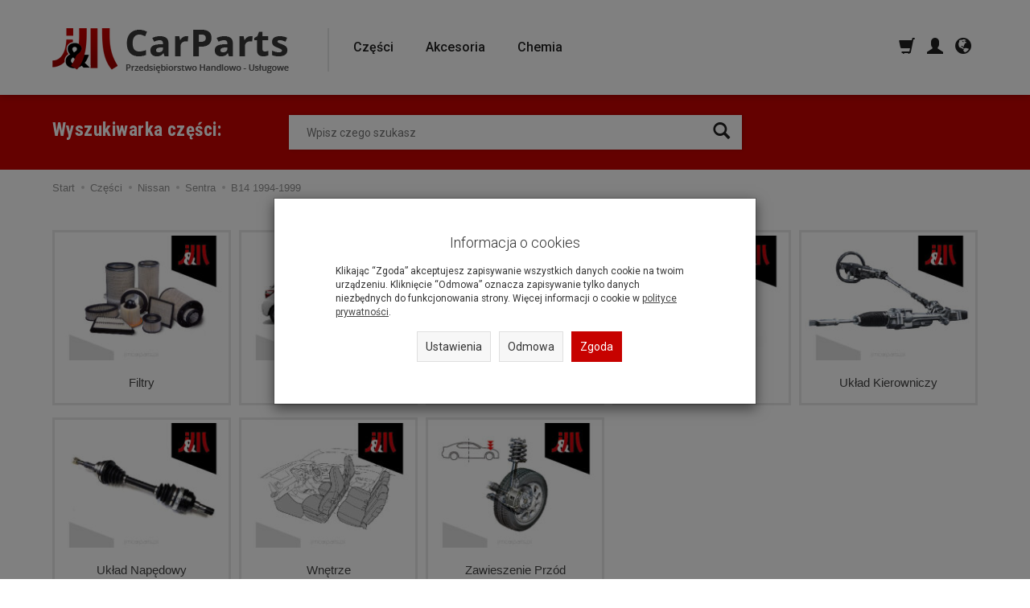

--- FILE ---
content_type: text/html; charset=utf-8
request_url: https://jmcarparts.pl/category/nissan-sentra-b14-1994-1999
body_size: 14127
content:
<!DOCTYPE html>
<html lang="pl">
   <head>
        <meta name="viewport" content="width=device-width, initial-scale=1.0, maximum-scale=1.0" /> 
        
        
        

        
        
         
         
        
        
        
        
        
        
        

        
        
        
        
        
        

        <meta http-equiv="Content-Type" content="text/html; charset=utf-8" />
<meta name="keywords" content="B14 1994-1999, Części, Nissan, Sentra" />
<title>B14 1994-1999</title>
<link rel="canonical" href="https://jmcarparts.pl/category/nissan-sentra-b14-1994-1999" />
        <link rel="preload" href="/bootstrap/fonts/glyphicons-halflings-regular.woff" as="font" crossorigin="anonymous">
        <link href="/bootstrap/css/bootstrap.min.css?v320" rel="preload" as="style">
        <link href="/bootstrap/css/bootstrap.min.css?v320" rel="stylesheet" type="text/css">
        <link href="/cache/css/7b857e6c8e770b8b630d712394156404.css?lm=1747643027" rel="preload" as="style" />
<link href="/cache/css/7b857e6c8e770b8b630d712394156404.css?lm=1747643027" rel="stylesheet" type="text/css" />
        
        <link rel="shortcut icon" type="image/x-icon" href="/favicon.ico" />
        <link href="https://fonts.googleapis.com/css?family=Roboto+Condensed:700&subset=latin-ext" rel="stylesheet">
<link href="https://fonts.googleapis.com/css?family=Roboto:300,400,400i,500,700,700i&subset=latin-ext" rel="stylesheet">
                
        
        <!--[if IE 9]>
        <style type="text/css">
            select.form-control
            {
                padding-right: 0;
                background-image: none;
            }
        </style> 
        <![endif]-->
        
          
        <meta property="og:type" content="website" /><meta property="og:title" content="B14 1994-1999" /><meta property="og:description" content="" /><meta property="og:url" content="https://jmcarparts.pl/category/nissan-sentra-b14-1994-1999" /><meta property="og:image" content="https://jmcarparts.pl/media/categories/thumbnail/big_2686.JPG?lm=1741117808" /><meta property="og:updated_time" content="1762034774" />   </head>
   <body>
        


<!-- Modal -->
<div class="modal fade" id="ajax-login-form-modal" tabindex="-1" role="dialog" aria-hidden="true">
    <div class="modal-dialog">

        <div class="modal-content">
                
            <div id="ajax-login-form"></div>            
            
        </div>

    </div>
</div>
 
        <header>
    <nav id="header-navbar" class="navbar navbar-fixed-top" role="navigation">
    <div class="container">  
        <div id="logo" class="hidden-xs">
            <div>
                <a href="/">
                    <img src="/images/frontend/theme/carparts/logo.png" alt="" />
                </a>
            </div> 
        </div>
        <div id="logo_small" class="visible-xs">
            <div>
                <a href="/">
                    <img src="/images/frontend/theme/carparts/logo_small.png" alt="" />
                </a>
            </div> 
        </div>                 
        <div id="navbar-buttons" class="btn-group pull-right">  
            

            <button id="nav-button-shopping-cart" class="btn btn-navbar collapsed empty" data-toggle="collapse" data-target="#nav-shopping-cart"  data-parent="#header-navbar">
                <span class="glyphicon glyphicon-shopping-cart"></span>
                <small class="quantity"></small>
            </button>

             
            <a href="https://jmcarparts.pl/user/loginUser" id="nav-button-user" class="hidden-xs btn btn-navbar collapsed">
                <span id="login-status-info" class="glyphicon glyphicon-user"></span>
                <small class="login-status">&nbsp;</small>
            </a> 
            <button id="nav-button-user" class="visible-xs btn btn-navbar collapsed" data-toggle="collapse" data-target="#nav-user" data-parent="#header-navbar">
                <span id="login-status-info" class="glyphicon glyphicon-user"></span>
                <small class="login-status">&nbsp;</small>
            </button>     
                                             
            <button id="nav-button-settings" class="btn btn-navbar hidden-xs collapsed" data-toggle="collapse" data-target="#nav-settings" data-parent="#header-navbar">
                <span class="glyphicon glyphicon-globe"></span>
            </button>                                                                  
        </div>           
        <div class="navbar-header">
            <button id="nav-button-menu" type="button" class="navbar-toggle collapsed" data-toggle="collapse" data-target="#nav-menu" data-parent="#header-navbar">
                <span class="icon-bar"></span>
                <span class="icon-bar"></span>
                <span class="icon-bar"></span>
            </button>                            
        </div>               
        <!-- Menu -->
            <div id="nav-menu" class="navbar-collapse collapse">
                <ul class="nav navbar-nav horizontal-categories" style="visibility: hidden; height: 0">                       
    <li class="visible-xs">
        
<form action="/product/search" class="form-inline search" method="get">
    <div class="input-group">
        <label class="sr-only" for="search-e59q">Wyszukaj</label>
        <input id="search-e59q" type="search" autocomplete="off" class="form-control" name="query" value="" placeholder='Wpisz czego szukasz' />
        <span class="input-group-btn">
            <button class="btn btn-primary" type="submit" arla-label="Wyszukaj">
                <span class="glyphicon glyphicon-search"></span>
            </button>
        </span>                                
    </div>
</form>






    </li>    
                                                    <li class="dropdown">
                    <a href="/category/kategorie" class="dropdown-toggle category-link" data-hover="dropdown" data-toggle="dropdown">Części</a>
                    <ul class="dropdown-menu">
                                                    <li><a href="/category/nissan">Nissan</a></li>
                                                    <li><a href="/category/infiniti">Infiniti</a></li>
                                                    <li><a href="/category/toyota">Toyota</a></li>
                                                    <li><a href="/category/lexus">Lexus</a></li>
                                                    <li><a href="/category/mazda">Mazda</a></li>
                                                    <li><a href="/category/honda">Honda</a></li>
                                                    <li><a href="/category/mitsubishi">Mitsubishi</a></li>
                                                    <li><a href="/category/isuzu">Isuzu</a></li>
                                                    <li><a href="/category/subaru">Subaru</a></li>
                                                    <li><a href="/category/suzuki">Suzuki</a></li>
                                                    <li><a href="/category/kia">Kia</a></li>
                                                    <li><a href="/category/chevrolet">Chevrolet</a></li>
                                                    <li><a href="/category/hyundai">Hyundai</a></li>
                                                    <li><a href="/category/chrysler">Chrysler</a></li>
                                                    <li><a href="/category/citroen">Citroen</a></li>
                                                    <li><a href="/category/dodge">Dodge</a></li>
                                                    <li><a href="/category/ford">Ford</a></li>
                                                    <li><a href="/category/jeep">JEEP</a></li>
                                                    <li><a href="/category/peugeot">Peugeot</a></li>
                                                    <li><a href="/category/volvo">Volvo</a></li>
                                            </ul> 
                </li>
                     
                                                    <li class="dropdown">
                    <a href="/category/akcesoria" class="dropdown-toggle category-link" data-hover="dropdown" data-toggle="dropdown">Akcesoria</a>
                    <ul class="dropdown-menu">
                                                    <li><a href="/category/wycieraczki">Wycieraczki</a></li>
                                                    <li><a href="/category/zarowki">Żarówki</a></li>
                                            </ul> 
                </li>
                     
                                                    <li>
                    <a href="/category/chemia" class="category-link">Chemia</a>
                </li>
                     
      
    
</ul>



            </div>            
        <div class="navbar-dropdown">                
            <!-- Koszyk -->
            <div id="nav-shopping-cart" class="navbar-collapse collapse">
                    <div class="shopping-cart clearfix">
            <div class="text-right">Twój koszyk jest pusty</div>
    </div>





            </div>        

            <div id="nav-user" class="navbar-collapse collapse">
                <ul class="nav navbar-nav">
                    <!-- Moje konto, Język, Waluta -->                    
                        <div class="user-content">
        <a class="btn btn-primary" data-action="ajax-login-button">Zaloguj</a>
        <div class="user-options-text text-muted hidden-xs">Nie masz jeszcze konta?</div>
        <a class="btn btn-light" href="https://jmcarparts.pl/user/createAccount" rel="nofollow">Załóż konto</a>    
    </div>

<div class="user-settings hidden-sm hidden-md hidden-lg">
    <div class="nav-setting-content">
    <p class="title-settings">
        Język  
    </p>
    <div class="dropdown dropdown-language">
        <button class="btn btn-light dropdown-toggle" type="button" id="dropdownLanguageButton" data-toggle="dropdown" aria-haspopup="true" aria-expanded="false">
            <span>
                                    <img class="img-responsive" src="/uploads/stLanguagePlugin/1566c080cf8049d5cb86b18b7a610b16.png" alt="Wersja językowa Polska" />
                                Polska
            </span>
            <span class="caret"></span>
        </button>
        <div class="dropdown-menu-slide" aria-labelledby="dropdownLanguageButton">
            <ul class="dropdown-menu-slide-inner">
                                        
                                            <li>
                            <a class="dropdown-item" href="/category/en/nissan-sentra-b14-1994-1999" rel="nofollow">
                                                                    <img class="img-responsive" src="/uploads/stLanguagePlugin/1dcf507142e7f2c1453d9ef1ccd8649a.png" alt="Wersja językowa Angielska" />
                                                                Angielska
                            </a>
                        </li>
                                        
                                            <li>
                            <a class="dropdown-item" href="/category/de/nissan-sentra-b14-1994-1999" rel="nofollow">
                                                                    <img class="img-responsive" src="/uploads/stLanguagePlugin/de_active.png" alt="Wersja językowa Niemiecka" />
                                                                Niemiecka
                            </a>
                        </li>
                                        
</ul>
        </div>
    </div>
</div>
    <div class="nav-setting-content">
    <p class="title-settings">
        Waluta
    </p>
    <div class="dropdown dropdown-currency">
        <button class="btn btn-light dropdown-toggle" type="button" id="dropdownCurrencyButton" data-toggle="dropdown" aria-haspopup="true" aria-expanded="false">
            <span>PLN</span>
            <span class="caret"></span>
        </button>
        <div class="dropdown-menu-slide" aria-labelledby="dropdownCurrencyButton">
            <ul class="dropdown-menu-slide-inner">
                                                        
                                                            <li>
                            <a class="dropdown-item" href="/currency/change/currency/2" rel="nofollow">USD</a>
                        </li>
                                        
                                                            <li>
                            <a class="dropdown-item" href="/currency/change/currency/3" rel="nofollow">EUR</a>
                        </li>
                                        
                                                            <li>
                            <a class="dropdown-item" href="/currency/change/currency/4" rel="nofollow">CZK</a>
                        </li>
                                        
                                                            <li>
                            <a class="dropdown-item" href="/currency/change/currency/5" rel="nofollow">RUB</a>
                        </li>
                                        
                                                            <li>
                            <a class="dropdown-item" href="/currency/change/currency/6" rel="nofollow">GBP</a>
                        </li>
                                        
                                                            <li>
                            <a class="dropdown-item" href="/currency/change/currency/7" rel="nofollow">CNY</a>
                        </li>
                                        
                                                            <li>
                            <a class="dropdown-item" href="/currency/change/currency/8" rel="nofollow">NOK</a>
                        </li>
                                        
                                                            <li>
                            <a class="dropdown-item" href="/currency/change/currency/9" rel="nofollow">SEK</a>
                        </li>
                                        
                            </ul>
        </div>
    </div>
</div>
</div>

                                                           
                </ul>
            </div>

            <div id="nav-settings" class="hidden-xs navbar-collapse collapse"><ul class="nav navbar-nav"><li class="dropdown"><div class="nav-setting-content">
    <p class="title-settings">
        Język  
    </p>
    <div class="dropdown dropdown-language">
        <button class="btn btn-light dropdown-toggle" type="button" id="dropdownLanguageButton" data-toggle="dropdown" aria-haspopup="true" aria-expanded="false">
            <span>
                                    <img class="img-responsive" src="/uploads/stLanguagePlugin/1566c080cf8049d5cb86b18b7a610b16.png" alt="Wersja językowa Polska" />
                                Polska
            </span>
            <span class="caret"></span>
        </button>
        <div class="dropdown-menu-slide" aria-labelledby="dropdownLanguageButton">
            <ul class="dropdown-menu-slide-inner">
                                        
                                            <li>
                            <a class="dropdown-item" href="/category/en/nissan-sentra-b14-1994-1999" rel="nofollow">
                                                                    <img class="img-responsive" src="/uploads/stLanguagePlugin/1dcf507142e7f2c1453d9ef1ccd8649a.png" alt="Wersja językowa Angielska" />
                                                                Angielska
                            </a>
                        </li>
                                        
                                            <li>
                            <a class="dropdown-item" href="/category/de/nissan-sentra-b14-1994-1999" rel="nofollow">
                                                                    <img class="img-responsive" src="/uploads/stLanguagePlugin/de_active.png" alt="Wersja językowa Niemiecka" />
                                                                Niemiecka
                            </a>
                        </li>
                                        
</ul>
        </div>
    </div>
</div></li><li class="dropdown"><div class="nav-setting-content">
    <p class="title-settings">
        Waluta
    </p>
    <div class="dropdown dropdown-currency">
        <button class="btn btn-light dropdown-toggle" type="button" id="dropdownCurrencyButton" data-toggle="dropdown" aria-haspopup="true" aria-expanded="false">
            <span>PLN</span>
            <span class="caret"></span>
        </button>
        <div class="dropdown-menu-slide" aria-labelledby="dropdownCurrencyButton">
            <ul class="dropdown-menu-slide-inner">
                                                        
                                                            <li>
                            <a class="dropdown-item" href="/currency/change/currency/2" rel="nofollow">USD</a>
                        </li>
                                        
                                                            <li>
                            <a class="dropdown-item" href="/currency/change/currency/3" rel="nofollow">EUR</a>
                        </li>
                                        
                                                            <li>
                            <a class="dropdown-item" href="/currency/change/currency/4" rel="nofollow">CZK</a>
                        </li>
                                        
                                                            <li>
                            <a class="dropdown-item" href="/currency/change/currency/5" rel="nofollow">RUB</a>
                        </li>
                                        
                                                            <li>
                            <a class="dropdown-item" href="/currency/change/currency/6" rel="nofollow">GBP</a>
                        </li>
                                        
                                                            <li>
                            <a class="dropdown-item" href="/currency/change/currency/7" rel="nofollow">CNY</a>
                        </li>
                                        
                                                            <li>
                            <a class="dropdown-item" href="/currency/change/currency/8" rel="nofollow">NOK</a>
                        </li>
                                        
                                                            <li>
                            <a class="dropdown-item" href="/currency/change/currency/9" rel="nofollow">SEK</a>
                        </li>
                                        
                            </ul>
        </div>
    </div>
</div></li></ul></div>
        </div>
    </div>
</nav>
<div id="search-box">
    <div class="container">
        <div class="row">
            <div class="col-sm-3">
                <h3>Wyszukiwarka części:</h3>
            </div>

            <div class="col-sm-6">
                
<form action="/product/search" class="form-inline search" method="get">
    <div class="input-group">
        <label class="sr-only" for="search-n3l9">Wyszukaj</label>
        <input id="search-n3l9" type="search" autocomplete="off" class="form-control" name="query" value="" placeholder='Wpisz czego szukasz' />
        <span class="input-group-btn">
            <button class="btn btn-primary" type="submit" arla-label="Wyszukaj">
                <span class="glyphicon glyphicon-search"></span>
            </button>
        </span>                                
    </div>
</form>






            </div>
                
        </div>
        
    </div>
</div>

 

</header>

<div id="one-column-layout">
    <div class="container">
    	 		
			<ol class="breadcrumb hidden-xs" itemscope itemtype="https://schema.org/BreadcrumbList">
    <li itemprop="itemListElement" itemscope itemtype="https://schema.org/ListItem">
        <a itemprop="item" href="https://jmcarparts.pl/"><span itemprop="name">Start</span></a>
        <meta itemprop="position" content="1" />
    </li>
                <li itemprop="itemListElement" itemscope itemtype="https://schema.org/ListItem">
                        <a itemprop="item"  href="https://jmcarparts.pl/category/kategorie"><span itemprop="name">Części</span></a>
                        <meta itemprop="position" content="2" />
        </li>
            <li itemprop="itemListElement" itemscope itemtype="https://schema.org/ListItem">
                        <a itemprop="item"  href="https://jmcarparts.pl/category/nissan"><span itemprop="name">Nissan</span></a>
                        <meta itemprop="position" content="3" />
        </li>
            <li itemprop="itemListElement" itemscope itemtype="https://schema.org/ListItem">
                        <a itemprop="item"  href="https://jmcarparts.pl/category/nissan-sentra"><span itemprop="name">Sentra</span></a>
                        <meta itemprop="position" content="4" />
        </li>
            <li itemprop="itemListElement" itemscope itemtype="https://schema.org/ListItem">
                        <a itemprop="item"  href="https://jmcarparts.pl/category/nissan-sentra-b14-1994-1999"><span itemprop="name">B14 1994-1999</span></a>
                        <meta itemprop="position" content="5" />
        </li>
    </ol>




		  

        
        <div id="product-navbar" class="pull-left">
    <h1><ol class="breadcrumb hidden-xs" itemscope itemtype="https://schema.org/BreadcrumbList">
    <li itemprop="itemListElement" itemscope itemtype="https://schema.org/ListItem">
        <a itemprop="item" href="https://jmcarparts.pl/"><span itemprop="name">Start</span></a>
        <meta itemprop="position" content="1" />
    </li>
                <li itemprop="itemListElement" itemscope itemtype="https://schema.org/ListItem">
                        <a itemprop="item"  href="https://jmcarparts.pl/category/kategorie"><span itemprop="name">Części</span></a>
                        <meta itemprop="position" content="2" />
        </li>
            <li itemprop="itemListElement" itemscope itemtype="https://schema.org/ListItem">
                        <a itemprop="item"  href="https://jmcarparts.pl/category/nissan"><span itemprop="name">Nissan</span></a>
                        <meta itemprop="position" content="3" />
        </li>
            <li itemprop="itemListElement" itemscope itemtype="https://schema.org/ListItem">
                        <a itemprop="item"  href="https://jmcarparts.pl/category/nissan-sentra"><span itemprop="name">Sentra</span></a>
                        <meta itemprop="position" content="4" />
        </li>
            <li itemprop="itemListElement" itemscope itemtype="https://schema.org/ListItem">
                        <a itemprop="item"  href="https://jmcarparts.pl/category/nissan-sentra-b14-1994-1999"><span itemprop="name">B14 1994-1999</span></a>
                        <meta itemprop="position" content="5" />
        </li>
    </ol>



</h1>
    
</div>




<div class="category-list clearfix" data-equalizer>
        
        <div class="category expandable">
            <div class="thumbnail">
                <div data-equalizer-watch="image">
                    <div class="image">
                        <a href="/category/nissan-sentra-b14-1994-1999-filtry">
                            <img class="img-responsive" alt="Filtry" src="/media/categories/thumbnail/small_3315.jpg?lm=1741148404" />
                        </a>
                    </div>
                </div>
                <div class="caption" data-equalizer-watch="caption">
                    <h2><a href="/category/nissan-sentra-b14-1994-1999-filtry" >Filtry</a></h2>
                                            <ul class="list-unstyled">
                                                            <li><a href="/category/nissan-sentra-b14-1994-1999-filtry-1-6">1.6</a></li>
                                                            <li><a href="/category/nissan-sentra-b14-1994-1999-filtry-2-0">2.0</a></li>
                                                    </ul>
                                    </div>
            </div>
        </div>
        
        <div class="category">
            <div class="thumbnail">
                <div data-equalizer-watch="image">
                    <div class="image">
                        <a href="/category/nissan-sentra-b14-1994-1999-nadwozie">
                            <img class="img-responsive" alt="Nadwozie" src="/media/categories/thumbnail/small_3316.jpg?lm=1753975015" />
                        </a>
                    </div>
                </div>
                <div class="caption" data-equalizer-watch="caption">
                    <h2><a href="/category/nissan-sentra-b14-1994-1999-nadwozie" >Nadwozie</a></h2>
                                    </div>
            </div>
        </div>
        
        <div class="category expandable">
            <div class="thumbnail">
                <div data-equalizer-watch="image">
                    <div class="image">
                        <a href="/category/nissan-sentra-b14-1994-1999-silnik-i-osprzet">
                            <img class="img-responsive" alt="Silnik I Osprzęt" src="/media/categories/thumbnail/small_3317.jpg?lm=1741271673" />
                        </a>
                    </div>
                </div>
                <div class="caption" data-equalizer-watch="caption">
                    <h2><a href="/category/nissan-sentra-b14-1994-1999-silnik-i-osprzet" >Silnik I Osprzęt</a></h2>
                                            <ul class="list-unstyled">
                                                            <li><a href="/category/nissan-sentra-b14-1994-1999-silnik-i-osprzet-1-6">1.6</a></li>
                                                            <li><a href="/category/nissan-sentra-b14-1994-1999-silnik-i-osprzet-2-0">2.0</a></li>
                                                    </ul>
                                    </div>
            </div>
        </div>
        
        <div class="category">
            <div class="thumbnail">
                <div data-equalizer-watch="image">
                    <div class="image">
                        <a href="/category/nissan-sentra-b14-1994-1999-uklad-hamulcowy">
                            <img class="img-responsive" alt="Układ Hamulcowy" src="/media/categories/thumbnail/small_3318.jpg?lm=1741293218" />
                        </a>
                    </div>
                </div>
                <div class="caption" data-equalizer-watch="caption">
                    <h2><a href="/category/nissan-sentra-b14-1994-1999-uklad-hamulcowy" >Układ Hamulcowy</a></h2>
                                    </div>
            </div>
        </div>
        
        <div class="category">
            <div class="thumbnail">
                <div data-equalizer-watch="image">
                    <div class="image">
                        <a href="/category/nissan-sentra-b14-1994-1999-uklad-kierowniczy">
                            <img class="img-responsive" alt="Układ Kierowniczy" src="/media/categories/thumbnail/small_3319.jpg?lm=1741160856" />
                        </a>
                    </div>
                </div>
                <div class="caption" data-equalizer-watch="caption">
                    <h2><a href="/category/nissan-sentra-b14-1994-1999-uklad-kierowniczy" >Układ Kierowniczy</a></h2>
                                    </div>
            </div>
        </div>
        
        <div class="category">
            <div class="thumbnail">
                <div data-equalizer-watch="image">
                    <div class="image">
                        <a href="/category/nissan-sentra-b14-1994-1999-uklad-napedowy">
                            <img class="img-responsive" alt="Układ Napędowy" src="/media/categories/thumbnail/small_3320.jpg?lm=1741160861" />
                        </a>
                    </div>
                </div>
                <div class="caption" data-equalizer-watch="caption">
                    <h2><a href="/category/nissan-sentra-b14-1994-1999-uklad-napedowy" >Układ Napędowy</a></h2>
                                    </div>
            </div>
        </div>
        
        <div class="category">
            <div class="thumbnail">
                <div data-equalizer-watch="image">
                    <div class="image">
                        <a href="/category/nissan-sentra-b14-1994-1999-wnetrze">
                            <img class="img-responsive" alt="Wnętrze" src="/media/categories/thumbnail/small_3322.jpg?lm=1741160865" />
                        </a>
                    </div>
                </div>
                <div class="caption" data-equalizer-watch="caption">
                    <h2><a href="/category/nissan-sentra-b14-1994-1999-wnetrze" >Wnętrze</a></h2>
                                    </div>
            </div>
        </div>
        
        <div class="category">
            <div class="thumbnail">
                <div data-equalizer-watch="image">
                    <div class="image">
                        <a href="/category/nissan-sentra-b14-1994-1999-zawieszenie-przod">
                            <img class="img-responsive" alt="Zawieszenie Przód" src="/media/categories/thumbnail/small_3324.jpg?lm=1741160877" />
                        </a>
                    </div>
                </div>
                <div class="caption" data-equalizer-watch="caption">
                    <h2><a href="/category/nissan-sentra-b14-1994-1999-zawieszenie-przod" >Zawieszenie Przód</a></h2>
                                    </div>
            </div>
        </div>
    </div>     

<div class="sort pull-right">
    <div class="btn-group hidden-sm hidden-xs">
        <div id="producer-filter" class="hidden"></div>
    </div>               
    
    
</div> 

<div class="clearfix"></div>



<div class="product-list clearfix" data-equalizer>
            
        
        
        
    </div>





    </div> 
    
    <footer>
	    <div class="navbar navbar-default clearfix" role="navigation">
    <div id="webpage_footer" class="container">
	    <div class="panel-group row" id="accordion_footer" data-equalizer>
	    	<div class="foot-group list-group col-xs-12 col-sm-4 col-md-4 col-lg-3" data-equalizer-watch="group">
   <h5 class="list-group-item-heading">
	<a data-toggle="collapse" data-parent="#accordion_footer" href="#collapse_1">ZAMÓWIENIE <span class="caret hidden-sm hidden-md hidden-lg"></span></a>
</h5>  
<div id="collapse_1" class="list-group collapse">
                 
        <a href="/webpage/regulamin.html">Regulamin</a>
        
                 
        <a href="/webpage/koszty-i-sposoby-dostawy.html">Koszty i sposoby dostawy</a>
        
                 
        <a href="/webpage/sposoby-platnosci.html">Sposoby płatności</a>
        
                 
        <a href="/webpage/prawo-do-odstapienia-od-umowy.html">Prawo do odstąpienia od umowy</a>
        
                 
        <a href="/webpage/polityka-prywatnosci.html">Polityka prywatności</a>
        
      
</div>
</div>
<div class="foot-group list-group col-xs-12 col-sm-4 col-md-4 col-lg-3" data-equalizer-watch="group">
   <h5 class="list-group-item-heading">
	<a data-toggle="collapse" data-parent="#accordion_footer" href="#collapse_3">INFORMACJE <span class="caret hidden-sm hidden-md hidden-lg"></span></a>
</h5>  
<div id="collapse_3" class="list-group collapse">
                 
        <a href="/webpage/o-firmie.html">O firmie</a>
        
                 
        <a href="/webpage/kontakt.html">Kontakt</a>
        
      
</div>
</div>


	    	<div class="foot-group list-group col-xs-12 col-sm-4 col-md-4 col-lg-3 pull-right" data-equalizer-watch="group">
	    		<div id="box-6" class="box-info panel panel-default">
        	<div class="panel-heading">
            <h3 class="panel-title">KONTAKT</h3>
        </div>
        <div class="panel-body clearfix tinymce_html" >
        <!--[mode:tiny]--><p>J&amp;M CarParts PHU<br />Rosochata 84 <br />59-216 Kunice</p>
<p>Bank PKO S.A.</p>
<p>72 1020 3017 0000 2102 0457 2394<br /><br /><img style="margin-right: 5px;" src="/uploads/images/phone.png" alt="" width="16" height="16" />607 828 036 <br /><a href="mailto:sklep@jmcarparts.pl"><img style="margin-right: 5px;" src="/uploads/images/email.png" alt="" width="16" height="16" />sklep@jmcarparts.pl</a></p> 
    </div>
</div>
				    		
	    	</div>
	    	<div class="foot-group list-group col-xs-12 col-sm-4 col-md-4 col-lg-3 pull-right" data-equalizer-watch="group" style="margin-top: 50px;">
	    	<div id="box-7" class="box-info panel panel-default">
        <div class="panel-body clearfix tinymce_html" >
        <!--[mode:tiny]--><p><a href="https://wizytowka.rzetelnafirma.pl/L2LS5UTI" target="_blank" rel="nofollow noopener"><img style="border: none;" title="Kliknij i sprawdź status certyfikatu" src="https://aktywnybaner.rzetelnafirma.pl/ActiveBanner/GetActiveBannerImage/3/L2LS5UTI" alt="" /></a></p>
<p> </p>
<p>Odbiory zamówień:</p>
<p>Ul. Neptuna 15</p>
<p>59-220 Legnica</p> 
    </div>
</div>
	    	</div>
        </div>
    </div>
    <div class="container">
        <div class="copyright">
            <a href="http://www.sote.pl/" target="_blank" rel="nofollow">
            <img src="/images/frontend/theme/carparts/copyright.png" alt="SOTE logo"/>
        </a>
    </div>
    </div>
</div>
	</footer>
</div>        <!-- Modal -->
<div class="modal fade" id="ajax-cookie-modal" tabindex="-1" role="dialog" aria-hidden="true" style="z-index:2060">
    <div class="modal-dialog">

        <div class="modal-content">
        
        
            <div class="modal-header">
                <button type="button" class="close" data-dismiss="modal" aria-label="Close"><span aria-hidden="true">&times;</span></button>
                <div class="modal-title h4" id="myModalLabel">Ustawienia cookies</div>
            </div>

            <div class="modal-body panel-body">   
            

                <div class="small" style="padding: 0px 30px;">
                                

                    <div class="row">
                        <div class="col-sm-12">
                            <div class="h4">Niezbędne pliki cookie</div>
                        </div>                
                    </div>
                    

                    <div class="row">            
                        
                        <div class="col-xs-12 col-sm-10">                                                    
                            Te pliki cookie są niezbędne do działania strony i nie można ich wyłączyć. Służą na przykład do utrzymania zawartości koszyka użytkownika. Możesz ustawić przeglądarkę tak, aby blokowała te pliki cookie, ale wtedy strona nie będzie działała poprawnie. Te pliki cookie pozwalają na identyfikację np. osób zalogowanych.                            
                            <br/><br/>
                        </div>
                        
                        <div class="col-xs-12 col-sm-2">
                            Zawsze aktywne
                        </div>
                                               
                                            
                    </div>
                    
                    
                    
                    <div class="row">
                        <div class="col-sm-12">
                            <div class="h4">Analityczne pliki cookie</div>
                        </div>
                    </div>

                    <div class="row">

                        <div class="col-xs-12 col-sm-10">                            
                            Te pliki cookie pozwalają liczyć wizyty i źródła ruchu. Dzięki tym plikom wiadomo, które strony są bardziej popularne i w jaki sposób poruszają się odwiedzający stronę. Wszystkie informacje gromadzone przez te pliki cookie są anonimowe.                                                        
                            <br/><br/>
                        </div>

                        <div class="col-xs-12 col-sm-2">

                            <label for="checkbox-1" class="toggle-switchy" data-color="green" data-text="false" data-style="square"1 aria-label="Analityczne pliki cookie">
                                <input checked type="checkbox" id="checkbox-1">
                                <span class="toggle">
                                <span class="switch"></span>
                                </span>
                            </label>

                        </div>

                    </div>
                    
                    
                    
                    <div class="row">
                        <div class="col-sm-12">
                            <div class="h4">Reklamowe pliki cookie</div>
                        </div>
                    </div>

                    <div class="row">

                        <div class="col-xs-12 col-sm-10">                            
                            Reklamowe pliki cookie mogą być wykorzystywane za pośrednictwem naszej strony przez naszych partnerów reklamowych. Służą do budowania profilu Twoich zainteresowań na podstawie informacji o stronach, które przeglądasz, co obejmuje unikalną identyfikację Twojej przeglądarki i urządzenia końcowego. Jeśli nie zezwolisz na te pliki cookie, nadal będziesz widzieć w przeglądarce podstawowe reklamy, które nie są oparte na Twoich zainteresowaniach.
                            <br/><br/>
                        </div>

                        <div class="col-xs-12 col-sm-2">

                            <label for="checkbox-2" class="toggle-switchy"  data-color="green" data-text="false" data-style="square" aria-label="Reklamowe pliki cookie">
                                <input checked type="checkbox" id="checkbox-2">
                                <span class="toggle">
                                <span class="switch"></span>
                                </span>
                            </label>

                        </div>

                    </div>
                    
                    
                                        
                    
                    <div class="row">                        

                        <button id="cookies-modal-accept" class="btn btn-primary pull-right">Zapisz i zamknij</button>
                        
                    </div>
                    
                </div>        
            </div>
        
        </div>

    </div>
</div>


<style type="text/css">

    #cookies_message:before{
        background: #cccccc;
    }

    #cookies_content{
        color: #000000;
    }

    #cookies_frame
    {
        width: 1310px;
    }
</style>
        <div id="modal-shopping-cart-container" class="modal menu-modal fade" tabindex="-1" role="dialog" aria-labelledby="shopping-cart-label">
    <div class="modal-dialog" role="document">
        <div class="modal-content">
            <div class="modal-header">
                <button type="button" class="close" data-dismiss="modal" aria-label="Zamknij"><span aria-hidden="true">&times;</span></button>
                <h4 class="modal-title" id="shopping-cart-label">Koszyk</h4>
            </div>
            <div id="modal-shopping-cart" class="modal-body">
                <div class="shopping-cart clearfix">
            <div class="text-right">Twój koszyk jest pusty</div>
    </div>





            </div>
        </div>
    </div> 
</div>
<div id="modal-categories" class="modal menu-modal fade" tabindex="-1" role="dialog" aria-labelledby="modal-categories-label">
    <div class="modal-dialog" role="document">
        <div class="modal-content">
            <div class="modal-header">
                <button type="button" class="close" data-dismiss="modal" aria-label="Zamknij"><span aria-hidden="true">&times;</span></button>
                <h4 class="modal-title" id="modal-categories-label">Kategorie</h4>
            </div>
            <div class="modal-body">
                <ul class="nav navbar-nav horizontal-categories" style="visibility: hidden; height: 0">                       
    <li class="visible-xs">
        
<form action="/product/search" class="form-inline search" method="get">
    <div class="input-group">
        <label class="sr-only" for="search-sckr">Wyszukaj</label>
        <input id="search-sckr" type="search" autocomplete="off" class="form-control" name="query" value="" placeholder='Wpisz czego szukasz' />
        <span class="input-group-btn">
            <button class="btn btn-primary" type="submit" arla-label="Wyszukaj">
                <span class="glyphicon glyphicon-search"></span>
            </button>
        </span>                                
    </div>
</form>






    </li>    
                                                    <li class="dropdown">
                    <a href="/category/kategorie" class="dropdown-toggle category-link" data-hover="dropdown" data-toggle="dropdown">Części</a>
                    <ul class="dropdown-menu">
                                                    <li><a href="/category/nissan">Nissan</a></li>
                                                    <li><a href="/category/infiniti">Infiniti</a></li>
                                                    <li><a href="/category/toyota">Toyota</a></li>
                                                    <li><a href="/category/lexus">Lexus</a></li>
                                                    <li><a href="/category/mazda">Mazda</a></li>
                                                    <li><a href="/category/honda">Honda</a></li>
                                                    <li><a href="/category/mitsubishi">Mitsubishi</a></li>
                                                    <li><a href="/category/isuzu">Isuzu</a></li>
                                                    <li><a href="/category/subaru">Subaru</a></li>
                                                    <li><a href="/category/suzuki">Suzuki</a></li>
                                                    <li><a href="/category/kia">Kia</a></li>
                                                    <li><a href="/category/chevrolet">Chevrolet</a></li>
                                                    <li><a href="/category/hyundai">Hyundai</a></li>
                                                    <li><a href="/category/chrysler">Chrysler</a></li>
                                                    <li><a href="/category/citroen">Citroen</a></li>
                                                    <li><a href="/category/dodge">Dodge</a></li>
                                                    <li><a href="/category/ford">Ford</a></li>
                                                    <li><a href="/category/jeep">JEEP</a></li>
                                                    <li><a href="/category/peugeot">Peugeot</a></li>
                                                    <li><a href="/category/volvo">Volvo</a></li>
                                            </ul> 
                </li>
                     
                                                    <li class="dropdown">
                    <a href="/category/akcesoria" class="dropdown-toggle category-link" data-hover="dropdown" data-toggle="dropdown">Akcesoria</a>
                    <ul class="dropdown-menu">
                                                    <li><a href="/category/wycieraczki">Wycieraczki</a></li>
                                                    <li><a href="/category/zarowki">Żarówki</a></li>
                                            </ul> 
                </li>
                     
                                                    <li>
                    <a href="/category/chemia" class="category-link">Chemia</a>
                </li>
                     
      
    
</ul>



            </div>
        </div>
    </div> 
</div>
<div id="modal-user" class="modal menu-modal fade" tabindex="-1" role="dialog" aria-labelledby="modal-user-label">
    <div class="modal-dialog" role="document">
        <div class="modal-content">
            <div class="modal-header">
                <button type="button" class="close" data-dismiss="modal" aria-label="Zamknij"><span aria-hidden="true">&times;</span></button>
                <h4 class="modal-title" id="modal-user-label">Moje konto</h4>
            </div>
            <div class="modal-body">
                    <div class="user-content">
        <a class="btn btn-primary" data-action="ajax-login-button">Zaloguj</a>
        <div class="user-options-text text-muted hidden-xs">Nie masz jeszcze konta?</div>
        <a class="btn btn-light" href="https://jmcarparts.pl/user/createAccount" rel="nofollow">Załóż konto</a>    
    </div>

<div class="user-settings hidden-sm hidden-md hidden-lg">
    <div class="nav-setting-content">
    <p class="title-settings">
        Język  
    </p>
    <div class="dropdown dropdown-language">
        <button class="btn btn-light dropdown-toggle" type="button" id="dropdownLanguageButton" data-toggle="dropdown" aria-haspopup="true" aria-expanded="false">
            <span>
                                    <img class="img-responsive" src="/uploads/stLanguagePlugin/1566c080cf8049d5cb86b18b7a610b16.png" alt="Wersja językowa Polska" />
                                Polska
            </span>
            <span class="caret"></span>
        </button>
        <div class="dropdown-menu-slide" aria-labelledby="dropdownLanguageButton">
            <ul class="dropdown-menu-slide-inner">
                                        
                                            <li>
                            <a class="dropdown-item" href="/category/en/nissan-sentra-b14-1994-1999" rel="nofollow">
                                                                    <img class="img-responsive" src="/uploads/stLanguagePlugin/1dcf507142e7f2c1453d9ef1ccd8649a.png" alt="Wersja językowa Angielska" />
                                                                Angielska
                            </a>
                        </li>
                                        
                                            <li>
                            <a class="dropdown-item" href="/category/de/nissan-sentra-b14-1994-1999" rel="nofollow">
                                                                    <img class="img-responsive" src="/uploads/stLanguagePlugin/de_active.png" alt="Wersja językowa Niemiecka" />
                                                                Niemiecka
                            </a>
                        </li>
                                        
</ul>
        </div>
    </div>
</div>
    <div class="nav-setting-content">
    <p class="title-settings">
        Waluta
    </p>
    <div class="dropdown dropdown-currency">
        <button class="btn btn-light dropdown-toggle" type="button" id="dropdownCurrencyButton" data-toggle="dropdown" aria-haspopup="true" aria-expanded="false">
            <span>PLN</span>
            <span class="caret"></span>
        </button>
        <div class="dropdown-menu-slide" aria-labelledby="dropdownCurrencyButton">
            <ul class="dropdown-menu-slide-inner">
                                                        
                                                            <li>
                            <a class="dropdown-item" href="/currency/change/currency/2" rel="nofollow">USD</a>
                        </li>
                                        
                                                            <li>
                            <a class="dropdown-item" href="/currency/change/currency/3" rel="nofollow">EUR</a>
                        </li>
                                        
                                                            <li>
                            <a class="dropdown-item" href="/currency/change/currency/4" rel="nofollow">CZK</a>
                        </li>
                                        
                                                            <li>
                            <a class="dropdown-item" href="/currency/change/currency/5" rel="nofollow">RUB</a>
                        </li>
                                        
                                                            <li>
                            <a class="dropdown-item" href="/currency/change/currency/6" rel="nofollow">GBP</a>
                        </li>
                                        
                                                            <li>
                            <a class="dropdown-item" href="/currency/change/currency/7" rel="nofollow">CNY</a>
                        </li>
                                        
                                                            <li>
                            <a class="dropdown-item" href="/currency/change/currency/8" rel="nofollow">NOK</a>
                        </li>
                                        
                                                            <li>
                            <a class="dropdown-item" href="/currency/change/currency/9" rel="nofollow">SEK</a>
                        </li>
                                        
                            </ul>
        </div>
    </div>
</div>
</div>


            </div>
        </div>
    </div>
</div>
<div id="modal-search" class="modal menu-modal fade" tabindex="-1" role="dialog" aria-labelledby="modal-search-label">
    <div class="modal-dialog" role="document">
        <div class="modal-content">
            <div class="modal-header">
                <button type="button" class="close" data-dismiss="modal" aria-label="Zamknij"><span aria-hidden="true">&times;</span></button>
                <h4 class="modal-title" id="modal-search-label">Wyszukiwanie produktów</h4>
            </div>
            <div class="modal-body">
                
<form action="/product/search" class="form-inline search" method="get">
    <div class="input-group">
        <label class="sr-only" for="search-qzwk">Wyszukaj</label>
        <input id="search-qzwk" type="search" autocomplete="off" class="form-control" name="query" value="" placeholder='Wpisz czego szukasz' />
        <span class="input-group-btn">
            <button class="btn btn-primary" type="submit" arla-label="Wyszukaj">
                <span class="glyphicon glyphicon-search"></span>
            </button>
        </span>                                
    </div>
</form>






            </div>
        </div>
    </div>
</div>
                    <a id="phone-call" href="tel:+48 607 828 036" aria-label="Kontakt"><span class="glyphicon glyphicon-earphone"></span></a> 
                <a href="#" id="toTop" class="btn-to-top" aria-label="Do góry"><span class="glyphicon glyphicon-arrow-up"></span></a>
   <script src="/cache/js/7def517925ba7060c5e07683a71b9fe0.js?lm=1747643027" type="text/javascript"></script><script type="text/javascript" src="/js/jquery.cookie.js"></script><script type="text/javascript" src="/js/jquery.md5.js"></script><script type="text/javascript">
jQuery(function ($)
{
    $(document).ready(function()
    {               
        console.log("ads tracker status: active");       
        
        var getUrlParameter = function getUrlParameter(sParam) {
            var sPageURL = window.location.search.substring(1),
            sURLVariables = sPageURL.split('&'),
            sParameterName,
            i;
            
            for (i = 0; i < sURLVariables.length; i++) {
                sParameterName = sURLVariables[i].split('=');
        
                if (sParameterName[0] === sParam) {
                    return sParameterName[1] === undefined ? true : decodeURIComponent(sParameterName[1]);
                }
            }
        };
        
        function updateDebug(ads_id, ads_tracker_cookie) {
            // Funkcja sanitizująca wejściowe dane
            var sanitize = function(str) {
                return String(str)
                    .replace(/</g, "&lt;")
                    .replace(/>/g, "&gt;")
                    .replace(/"/g, "&quot;")
                    .replace(/'/g, "&#039;");
            };

            
            var referrer = document.referrer ? sanitize(document.referrer) : "";
            var browser = "Mozilla/5.0 (Macintosh; Intel Mac OS X 10_15_7) AppleWebKit/537.36 (KHTML, like Gecko) Chrome/131.0.0.0 Safari/537.36; ClaudeBot/1.0; +claudebot@anthropic.com)";
            var ip = "3.150.118.71";
            var hash = sanitize(getUrlParameter('hash') || "");
            var url = window.location.protocol + "//" + window.location.host + window.location.pathname + window.location.search;
            var cookie = JSON.stringify(ads_tracker_cookie);

            // Tworzymy obiekt z danymi do wysłania
            var postData = {
                url: url,
                referrer: referrer,
                browser: browser,
                ip: ip,
                hash: hash,
                ads_id: ads_id,
                cookie: cookie
            };            

            // Wysyłanie danych metodą POST w formacie JSON
            $.ajax({
                type: "POST",
                url: "/adsTracker/debug",
                data: JSON.stringify(postData),
                contentType: "application/json",
                dataType: "json", // Jeśli oczekujesz odpowiedzi w formacie JSON
                success: function(data) {
                    console.log("Debug update");
                },                
            });
        }

        
        function updateRemoteAddressData(ads_id, ads_tracker_cookie) {
            // Funkcja sanitizująca wejściowe dane
            var sanitize = function(str) {
                return String(str)
                    .replace(/</g, "&lt;")
                    .replace(/>/g, "&gt;")
                    .replace(/"/g, "&quot;")
                    .replace(/'/g, "&#039;");
            };

            // Pobieramy adres IP z PHP (sanitize używany w PHP) oraz inne dane
            var remote_address = "3.150.118.71";
            var rawHash = getUrlParameter('hash');
            var hash = sanitize(rawHash || "");
            if (!hash) {
                hash = "###direct###";
            }
            var url = window.location.protocol + "//" + window.location.host + window.location.pathname + window.location.search;
            var cookie = JSON.stringify(ads_tracker_cookie);

            // Logowanie danych przed wysłaniem
            console.log("remote url: " + url);
            console.log("remote address: " + remote_address);
            console.log("remote ads hash: " + hash);
            console.log("remote ads id: " + ads_id);
            console.log("remote cookies: " + cookie);

            // Przygotowanie obiektu z danymi do wysyłki
            var postData = {
                url: url,
                remote_address: remote_address,
                hash: hash,
                ads_id: ads_id,
                cookie: cookie
            };

            console.log("Wysyłane dane:", postData);

            // Wysyłanie danych metodą POST jako JSON
            $.ajax({
                type: "POST",
                url: "/adsTracker/remoteAddressData",
                data: JSON.stringify(postData),
                contentType: "application/json",
                dataType: "json", // zakładamy, że backend zwraca odpowiedź JSON
                success: function(data) {
                    console.log("Remote address data update success:");
                },
            });
        }

        
        
        function getKeyByValue(object, value) { 
            for (var prop in object) { 
                if (object.hasOwnProperty(prop)) { 
                    if (object[prop] === value) 
                    return prop; 
                } 
            } 
        }                
        
        function getDateFormat() {
            var d = new Date();
            d = d.getFullYear() + "-" + ('0' + (d.getMonth() + 1)).slice(-2) + "-" + ('0' + d.getDate()).slice(-2) + " " + ('0' + d.getHours()).slice(-2) + ":" + ('0' + d.getMinutes()).slice(-2) + ":" + ('0' + d.getSeconds()).slice(-2);
            return d;
        }
                               
        
        function prepareCookies(ads_id, ads_tracker_cookie) { 
            
                var ads_hash_control = "b8dca313771e377789b453d46f1e4216";
                var ads_tracker_cookie_json = JSON.stringify(ads_tracker_cookie);
                                
                console.log(ads_tracker_cookie_json);
                
                
                           
                                
                               

                var expires_at = new Date();                
                
                var days = 30;
                
                expires_at.setTime(expires_at.getTime() + 1000 * days * 24 * 60 * 60);                
                $.cookies.set('ads_tracker_'+ads_hash_control, ads_tracker_cookie_json, {path: '/', expiresAt: expires_at});
                                                
        }
        
        function addCookiesData(ads_id, ads_path) { 

                var ads_hash_control = "b8dca313771e377789b453d46f1e4216";
                var date_time = getDateFormat();                
                var md5 = $.md5(date_time);                                
                
                var ads_tracker_entering = {};          
                ads_tracker_entering['ads_cookie_hash'] = md5;      
                ads_tracker_entering['ads_id'] = ads_id;                
                ads_tracker_entering['ads_path'] = ads_path;
                ads_tracker_entering['ads_entering'] = 1;   
                ads_tracker_entering['ads_last'] = "true";    
                ads_tracker_entering['ads_create'] = date_time;         
                ads_tracker_entering['ads_update'] = date_time;
                ads_tracker_entering['ads_sum_control'] = "";
                
                var md5control = $.md5(JSON.stringify(ads_tracker_entering)+ads_hash_control);                
                ads_tracker_entering['ads_sum_control'] = md5control;                
                
                var ads_tracker_cookie = [];                                                           
                ads_tracker_cookie.push(ads_tracker_entering);
                
                console.log(ads_tracker_cookie);
                
                return ads_tracker_cookie;                              
        }                
        
        function checkSumControl(ads_tracker_entering) {                      
                        
            var ads_hash_control = "b8dca313771e377789b453d46f1e4216";
            
            var check_sum_entering = Object.assign({}, ads_tracker_entering);
                  
            var check_hash = check_sum_entering['ads_sum_control'];            
                        
            //console.log("check_hash :"+check_hash);                     
                     
            check_sum_entering['ads_last'] = "true";         
            check_sum_entering['ads_sum_control'] = "";            
            var md5control = $.md5(JSON.stringify(check_sum_entering)+ads_hash_control);
            console.log(check_hash + " = " + md5control);
            
            if(check_hash==md5control){
                console.log("sum control status: true");
                return true;       
                
            }else{
                console.log("sum control status: false");
                return false;
            }
                                  
        }
        
        
        function updateCookiesData(ads_tracker_cookie, ads_id, ads_path) {                                             
          var ads_hash_control = "b8dca313771e377789b453d46f1e4216";
          var is_exist = 0;                    
                              
          $.each( ads_tracker_cookie, function( key, ads_tracker_entering ) {                                                                                                               
                                                        
             var sum_control_status = checkSumControl(ads_tracker_entering);                                                        
                                                        
              ads_tracker_entering['ads_last'] = "false";              
              
              if(ads_tracker_entering['ads_id'] == ads_id){
                                      
                    console.log("finded");
                    console.log("sum control:"+ads_tracker_entering['ads_sum_control']);
                    
                    is_exist = 1;
                                                        
                    var date_time = getDateFormat();              
                                        
                    ads_tracker_entering['ads_entering'] = ads_tracker_entering['ads_entering']+1 ;                                  
                    ads_tracker_entering['ads_update'] = date_time;
                    ads_tracker_entering['ads_last'] = "true";
                    ads_tracker_entering['ads_sum_control'] = "";
                    
                    var md5control = $.md5(JSON.stringify(ads_tracker_entering)+ads_hash_control);                                                                            
                    ads_tracker_entering['ads_sum_control'] = md5control;
                    
                    console.log("new sum control:"+ads_tracker_entering['ads_sum_control']);
                    
                                      
              }                           
              
          });
          
          if(is_exist==0){
                var ads_hash_control = "b8dca313771e377789b453d46f1e4216";            
                var date_time = getDateFormat();  
                var md5 = $.md5(date_time);                                                
                
                var ads_tracker_entering = {};              
                ads_tracker_entering['ads_cookie_hash'] = md5;  
                ads_tracker_entering['ads_id'] = ads_id;
                ads_tracker_entering['ads_path'] = ads_path;
                ads_tracker_entering['ads_entering'] = 1;       
                ads_tracker_entering['ads_last'] = "true";
                ads_tracker_entering['ads_create'] = date_time;         
                ads_tracker_entering['ads_update'] = date_time;
                ads_tracker_entering['ads_sum_control'] = "";
                
                var md5control = $.md5(JSON.stringify(ads_tracker_entering)+ads_hash_control);                
                ads_tracker_entering['ads_sum_control'] = md5control;                                
                                                                                                   
                ads_tracker_cookie.push(ads_tracker_entering);  
                                                    
           }                                                                             
          
          return ads_tracker_cookie
                             
        }
        
        
       //************* start recognize active ads ******************
 
        var ads_hash_control = "b8dca313771e377789b453d46f1e4216";    
        var url_hash = getUrlParameter('hash');
        console.log("ads tracker hash: "+url_hash);
        
        var ads_array_hash = $.parseJSON('["direct_entrance","chat_ai"]');
        var ads_array_ids = $.parseJSON('[1,2]');
        var ads_array_path = $.parseJSON('["Wej\u015bcia bezpo\u015brednie\/Wej\u015bcia bezpo\u015brednie","Soteshop\/Zdarzenia"]');
        
                
        if($.inArray(url_hash, ads_array_hash) !== -1){
                              
            console.log("recognize active ads");
            
                
            var key = getKeyByValue(ads_array_hash, url_hash);            
            var ads_id = ads_array_ids[key];            
            var ads_path = ads_array_path[key];
            
            var active_ads_session = window.sessionStorage.getItem("active_ads_"+ads_id);
            window.sessionStorage.setItem("active_session", "active");                                         
            
            if(active_ads_session!="active"){                                
                console.log("add to session ads "+ads_id);
                
                window.sessionStorage.setItem("active_ads_"+ads_id, "active");
            
            
                $.post( "/adsTracker/checkAds", { id: ads_id })
                  .done(function( data ) {
                    // alert( "Data Loaded: " + data );
                });
                                        
                
                if (!$.cookies.get('ads_tracker_'+ads_hash_control)) {                                                          
                                                                                        
                    var ads_tracker_cookie = addCookiesData(ads_id, ads_path);
                    
                    prepareCookies(ads_id, ads_tracker_cookie);
                                                                                                                                                                    
                }else{
                    
                    var ads_tracker_cookie = $.cookies.get('ads_tracker_'+ads_hash_control);                                
                                    
                    ads_tracker_cookie = updateCookiesData(ads_tracker_cookie, ads_id, ads_path);                                                                                                
                                                 
                    prepareCookies(ads_id, ads_tracker_cookie);                                
                    
                }  
                
             }else{
                 console.log("ads was active: "+ads_id);
             }                                          
            
        }else{
            console.log("can't ads recognize");
                        
            var active_session = window.sessionStorage.getItem("active_session");            
            
            if(active_session!="active"){                                
                console.log("welcome to direct enterence");
                
                window.sessionStorage.setItem("active_session", "active");
                                
                var ads_id = 1;
                var ads_path = "Wejścia bezpośrednie"; 

                                
                $.post( "/adsTracker/checkAds", { id: ads_id })
                    .done(function( data ) {                
                });                                    
            
                if (!$.cookies.get('ads_tracker_'+ads_hash_control)) {                                                          
                                                                                        
                    var ads_tracker_cookie = addCookiesData(ads_id, ads_path);
                    
                    prepareCookies(ads_id, ads_tracker_cookie);
                                                                                                                                                                    
                }else{
                    
                    var ads_tracker_cookie = $.cookies.get('ads_tracker_'+ads_hash_control);                                
                                    
                    ads_tracker_cookie = updateCookiesData(ads_tracker_cookie, ads_id, ads_path);                                                                                                
                                                 
                    prepareCookies(ads_id, ads_tracker_cookie);                                
                    
                }               
                
            }
            
        }
        
        let eventFired = false;
            
        $('#chat-ai-modal').on('keypress', '#chat-ai-message-input', function(event) {                
            if (event.which === 13) {   
                sendChatAiEvent();                    
            }
        });

        $('#chat-ai-modal').on('click', '#send-chat-ai-arrow', function() {                        
            sendChatAiEvent();            
        });       
        
        
        function sendChatAiEvent()
        {
            if (eventFired) return;
            eventFired = true;
            
            console.log("Event Chat AI");
                        
            var ads_id = 2;
            var ads_path = "Chat AI"; 

            $.post( "/adsTracker/checkAds", { id: ads_id })
                .done(function( data ) {  
                
            });
            
            if (!$.cookies.get('ads_tracker_'+ads_hash_control)) {                                                          
                                
                                                                                    
                var ads_tracker_cookie = addCookiesData(ads_id, ads_path);
                
                prepareCookies(ads_id, ads_tracker_cookie);
                                                                                                                                                                
            }else{
                                
                
                var ads_tracker_cookie = $.cookies.get('ads_tracker_'+ads_hash_control);                                
                                
                ads_tracker_cookie = updateCookiesData(ads_tracker_cookie, ads_id, ads_path);                                                                                                
                                             
                prepareCookies(ads_id, ads_tracker_cookie);                                
                
            }      
            
        }
        
        
        
    
    });
});
</script><script type="text/javascript">
jQuery(function ($) {
    $(document).ready(function() {

        $( "#ajax-login-button, [data-action='ajax-login-button']" ).click(function() {
            showAjaxLoginFormModal();
        });


        function showAjaxLoginFormModal()
        {
            $('#modal-user').modal('hide');
            $('#ajax-login-form-modal').modal('show');

            $.get('/user/ajaxLoginForm', function(data) {
                
                $('#ajax-login-form').html(data);
            });
        };


    });
});
</script><script id="search-result-tpl" type="text/x-template">
    <div class="media">
        <div class="media-left">
            <a href="#">
                <img class="media-object" src="{%=o.image%}" alt="{%=o.name%}">
            </a>
        </div>
        <div class="media-body">
            <h4 class="media-heading">{%=o.name%}</h4>
            {% if (o.price) { %}
                <div class="price-info">
                    {% if (o.price.type == 'gross_net')  { %}
                        <span class="price">{%=o.price.brutto%}</span>
                    {% } else if (o.price.type == 'net_gross') { %}
                        <span class="price">{%=o.price.netto%}</span>
                    {% } else if (o.price.type == 'only_net') { %}
                        <span class="price">{%=o.price.netto%}</span>
                    {% } else { %}
                        <span class="price">{%=o.price.brutto%}</span>
                    {% } %}
                </div>
            {% } %}
        </div>
    </div>
</script><script type="text/javascript">
    jQuery(function($) {
        const isMobile = $(window).width() < 768 && $('#modal-search').length > 0
        
        $('.search').submit(function() {
            var input = $(this).find('input[name=query]');

            if (!input.val()) {
                input.parent().addClass('has-error');
                return false;
            } 

            input.parent().removeClass('has-error');
            return true;            
        });

        var products = new Bloodhound({
            datumTokenizer: Bloodhound.tokenizers.obj.whitespace('name'),
            queryTokenizer: Bloodhound.tokenizers.whitespace,
            remote: {
                url: '/search/typeahead?query=%QUERY',
                wildcard: '%QUERY'
            },
            limit: 100
        });
     
        products.initialize();

        var tpl = tmpl($('#search-result-tpl').html());
        
        var typeahead = $('.search input[type="search"]');
        typeahead.typeahead({
            minLength: 3,
            source: products.ttAdapter(),
            messages: {
                noresults: false,
            }, 
            viewport: { selector: isMobile ? '#modal-search' : '#header-navbar', padding: 0 },   
            template: function(suggestions) {
                var content = '';
                for (var i = 0; i < suggestions.length; i++) {
                    content += '<li data-url="'+suggestions[i].url+'">'+tpl(suggestions[i])+'</li>';
                }
                return content;
            }
        });
        
        // Zamknij typehead po przejściu na inną stronę
        $(window).on('pagehide', function() {
            $('.typeahead-popover').hide()
        });
    });
</script><script type="text/javascript">
//<![CDATA[
jQuery(function($) {
    var horizontalCategories = $('.horizontal-categories');
    var headerContainer = $('#header-navbar .container');
    var logo = $('#logo');
    var buttons = $('#navbar-buttons');
    var categories = horizontalCategories.children(':not(.more)');
    var moreContainer = $('<li style="display: none" class="dropdown more"><a data-toggle="dropdown" data-hover="dropdown" class="dropdown-toggle" href="#"><span class="icon-bar"></span><span class="icon-bar"></span><span class="icon-bar"></span></a><ul class="dropdown-menu"></ul>');


    moreContainer.children("a").dropdownHover();

    horizontalCategories.append(moreContainer); 

    horizontalCategories.bind('highlight', function(event, href) {
        var $this = $(this);
        if (href) {
            $this.find('a[href="'+href+'"]').parents("li").addClass("active"); 
            $this.data('href', href);
        } else {
            $this.find('a[href="'+$this.data('href')+'"]').parents("li").addClass("active");
        }      
    }); 

    function more() {


        var current = 0;
        var content = '';

        moreContainer.hide();

        if ($(window).width() < 991) {
            categories.show(); 
        } else {
            horizontalCategories.css({ visibility: 'hidden', 'height': 0 });  
            
            var widthOffset = logo.width() + buttons.width() + moreContainer.width();
            var width = headerContainer.width() - widthOffset;
            categories.each(function() {
                var li = $(this);
               
                current += li.width();

                if (current >= width) {
                    li.hide();
                    var link = li.children('a');
                    content += '<li><a href="'+link.attr('href')+'">'+link.html()+'</a></li>';
                } else {
                    li.show();
                }
                
            });

            if (content) {
                moreContainer.children('.dropdown-menu').html(content);
                moreContainer.show();
                horizontalCategories.trigger('highlight');  
            } 
            
        }
  
        horizontalCategories.css({ visibility: 'visible', 'height': 'auto' });     
    }

    horizontalCategories.on('click', '.category-link', function() {
        window.location = $(this).attr('href')+'?horizontal';
        return false;
    });

    var win = $(window);

    var throttle = 250,
        handler = function() {
            curr = ( new Date() ).getTime();
            diff = curr - lastCall;

            if ( diff >= throttle ) {

                lastCall = curr;
                $( window ).trigger( "throttledresize" );

            } else {

                if ( heldCall ) {
                    clearTimeout( heldCall );
                }

                // Promise a held call will still execute
                heldCall = setTimeout( handler, throttle - diff );
            }
        },
        lastCall = 0,
        heldCall,
        curr,
        diff;

    win.resize(handler);

    win.on("deviceorientation", handler); 

    win.on("throttledresize", more);

    $(window).one("webkitTransitionEnd otransitionend oTransitionEnd msTransitionEnd transitionend webkitAnimationEnd oanimationend msAnimationEnd animationend", more);

    var img = $('#logo img');
    img.one('load', more);
    if (img.get(0).complete || img.get(0).readyState === 4) {
        more();
    }
});
//]]>   
</script><script type="text/javascript">
//<![CDATA[
jQuery(function($) {
    var quantity = 0;
    $("#nav-button-shopping-cart .quantity").html(quantity ? quantity : ""); 
    $('#nav-shopping-cart [data-toggle=tooltip]').tooltip().on('show.bs.tooltip', function(e) {
        var target = $(e.target);
        if (target.hasClass('product-option-label')) {
            var maxWidth = target.css('max-width');
            target.css({ 'max-width': 'none' });
            var width = target.width();
            target.css({ 'max-width': maxWidth });

            return width > target.width();
        }

        return true;
    });
    if (quantity > 0) {
        $("#nav-button-shopping-cart.empty").removeClass('empty');
    };
});
//]]>   
</script><script id="search-result-tpl" type="text/x-template">
    <div class="media">
        <div class="media-left">
            <a href="#">
                <img class="media-object" src="{%=o.image%}" alt="{%=o.name%}">
            </a>
        </div>
        <div class="media-body">
            <h4 class="media-heading">{%=o.name%}</h4>
            {% if (o.price) { %}
                <div class="price-info">
                    {% if (o.price.type == 'gross_net')  { %}
                        <span class="price">{%=o.price.brutto%}</span>
                    {% } else if (o.price.type == 'net_gross') { %}
                        <span class="price">{%=o.price.netto%}</span>
                    {% } else if (o.price.type == 'only_net') { %}
                        <span class="price">{%=o.price.netto%}</span>
                    {% } else { %}
                        <span class="price">{%=o.price.brutto%}</span>
                    {% } %}
                </div>
            {% } %}
        </div>
    </div>
</script><script type="text/javascript">
    jQuery(function($) {
        const isMobile = $(window).width() < 768 && $('#modal-search').length > 0
        
        $('.search').submit(function() {
            var input = $(this).find('input[name=query]');

            if (!input.val()) {
                input.parent().addClass('has-error');
                return false;
            } 

            input.parent().removeClass('has-error');
            return true;            
        });

        var products = new Bloodhound({
            datumTokenizer: Bloodhound.tokenizers.obj.whitespace('name'),
            queryTokenizer: Bloodhound.tokenizers.whitespace,
            remote: {
                url: '/search/typeahead?query=%QUERY',
                wildcard: '%QUERY'
            },
            limit: 100
        });
     
        products.initialize();

        var tpl = tmpl($('#search-result-tpl').html());
        
        var typeahead = $('.search input[type="search"]');
        typeahead.typeahead({
            minLength: 3,
            source: products.ttAdapter(),
            messages: {
                noresults: false,
            }, 
            viewport: { selector: isMobile ? '#modal-search' : '#header-navbar', padding: 0 },   
            template: function(suggestions) {
                var content = '';
                for (var i = 0; i < suggestions.length; i++) {
                    content += '<li data-url="'+suggestions[i].url+'">'+tpl(suggestions[i])+'</li>';
                }
                return content;
            }
        });
        
        // Zamknij typehead po przejściu na inną stronę
        $(window).on('pagehide', function() {
            $('.typeahead-popover').hide()
        });
    });
</script><script type="text/javascript">    
//<![CDATA[
jQuery(function($) {
    if ($('#nav-settings  > ul > li:empty').length == 2)
    {
      $('#nav-button-settings').hide();
    } 

});
//]]>
</script><script type="text/javascript">
	//<![CDATA[
	 jQuery(function($) {
	    $(document).ready(function(){
			const breadcrumbsEl = document.querySelectorAll('.breadcrumb');
			if (breadcrumbsEl.length > 1){
				breadcrumbsEl[1].remove();	
			}
		});
	 });
	 //]]>
</script><script type="text/javascript">
	//<![CDATA[
	 jQuery(function($) {
	    $(document).ready(function(){
			const breadcrumbsEl = document.querySelectorAll('.breadcrumb');
			if (breadcrumbsEl.length > 1){
				breadcrumbsEl[1].remove();	
			}
		});
	 });
	 //]]>
</script><script type="text/javascript">  
//<![CDATA[
jQuery(function($) {
    $(document).ready(function() {
        var href = '/category/nissan-sentra-b14-1994-1999';
        $('.horizontal-categories').trigger('highlight', href);

        $('#one-column-breadcrumbs').removeClass('hidden');
    });
});
//]]>
</script><script type="text/javascript">
jQuery(function ($) {
    $(document).ready(function() {                
        
        
        // ustaw jeśli niezdefiniowane
        
        if ($.cookies.get('cookies_google_analytics') == null ) {

            var analytics = 'false';

            checkbox1(analytics);
        }

        if ($.cookies.get('cookies_google_targeting') == null ) {

            var targeting = 'false';

            checkbox2(targeting);
        }
        
        if ($.cookies.get('cookies_google_personalization') == null ) {

            var personalization = 'false';

            checkbox3(personalization);
        }
        
        if ($.cookies.get('cookies_google_user_data') == null ) {

            var user_data = 'false';

            checkbox4(user_data);
        }
                                
        
        checkAndSetCheckbox1();
        checkAndSetCheckbox2();        
        checkAndSetCheckbox3();        
        checkAndSetCheckbox4();        
                   
        $('#checkbox-1').change(function() {                      
        
            if ($('#checkbox-1').prop('checked')) {
                
               console.log("checkbox-1 true");               
               checkbox1("true");
               
            }else{               
            
               console.log("checkbox-1 false");
               checkbox1("false");
               
            }
            
            checkAndSetCheckbox1();
            
        });
       
       
        $('#checkbox-2').change(function() {
            
            if ($('#checkbox-2').prop('checked')) {
                
               console.log("checkbox-2 true");
               checkbox2("true");
               
            }else{
                
               console.log("checkbox-2 false");
               checkbox2("false");
               
            }
            
            checkAndSetCheckbox2();
            
        });           
        
        $('#checkbox-3').change(function() {
            
            if ($('#checkbox-3').prop('checked')) {
                
               console.log("checkbox-3 true");
               checkbox3("true");
               
            }else{
                
               console.log("checkbox-3 false");
               checkbox3("false");
               
            }
            
            checkAndSetCheckbox3();
            
        });   
        
        $('#checkbox-4').change(function() {
            
            if ($('#checkbox-4').prop('checked')) {
                
               console.log("checkbox-4 true");
               checkbox4("true");
               
            }else{
                
               console.log("checkbox-4 false");
               checkbox4("false");
               
            }
            
            checkAndSetCheckbox4();
            
        });     
        
        
        function checkAndSetCheckbox1() {
                    
            checkbox_1_value = $.cookies.get('cookies_google_analytics');                        
            
            if (checkbox_1_value) {
                
               $("#checkbox-1").prop( "checked", true );
               
            }else{
               
               $("#checkbox-1").prop( "checked", false );
                              
            }                        
        
        }         
        
        
        function checkAndSetCheckbox2() {

            checkbox_2_value = $.cookies.get('cookies_google_targeting');

            if (checkbox_2_value) {

                $("#checkbox-2").prop( "checked", true );
                
            } else {
                
                $("#checkbox-2").prop( "checked", false );
                                
            }  

        }                 
        
        function checkAndSetCheckbox3() {

            checkbox_3_value = $.cookies.get('cookies_google_personalization');

            if (checkbox_3_value) {

                $("#checkbox-3").prop( "checked", true );
                
            } else {
                
                $("#checkbox-3").prop( "checked", false );
                                
            }  

        }        
        
        function checkAndSetCheckbox4() {

            checkbox_4_value = $.cookies.get('cookies_google_user_data');

            if (checkbox_4_value) {

                $("#checkbox-4").prop( "checked", true );
                
            } else {
                
                $("#checkbox-4").prop( "checked", false );
                                
            }  

        }       
           
            
        function checkbox1(value){
            
            var expires_at = new Date();
            var years = 20;
            expires_at.setTime(expires_at.getTime() + 1000 * years * 365 * 24 * 60 * 60);
            $.cookies.set('cookies_google_analytics', value, {path: '/', expiresAt: expires_at});
            
        }
        
        function checkbox2(value){
                        
            var expires_at = new Date();
            var years = 20;
            expires_at.setTime(expires_at.getTime() + 1000 * years * 365 * 24 * 60 * 60);
            $.cookies.set('cookies_google_targeting', value, {path: '/', expiresAt: expires_at});
            
        }                  
        
        
        function checkbox3(value){
                        
            var expires_at = new Date();
            var years = 20;
            expires_at.setTime(expires_at.getTime() + 1000 * years * 365 * 24 * 60 * 60);
            $.cookies.set('cookies_google_personalization', value, {path: '/', expiresAt: expires_at});
            
        }                 
        
        function checkbox4(value){
                        
            var expires_at = new Date();
            var years = 20;
            expires_at.setTime(expires_at.getTime() + 1000 * years * 365 * 24 * 60 * 60);
            $.cookies.set('cookies_google_user_data', value, {path: '/', expiresAt: expires_at});
            
        }                   
       
    });
});
</script><script type="text/javascript">
    jQuery(function ($) {
        $(document).ready(function() {

            
            
            
            
            
            
            
                    
            
                var cookies = '<div id="cookies_message_modal"><div class="modal fade cookie_modal" id="cookies-message-modal" tabindex="-1" role="dialog" aria-hidden="true" style="margin-top: 30vh;"><div class="modal-dialog"><div class="modal-content"><div class="modal-body panel-body"><div style="padding: 0px 30px; text-align: center;"><div style="margin-bottom: 15px;"><div class="modal-title h4">Informacja o cookies</div></div><div class="small" style="text-align: left; margin-bottom: 15px;">Klikając “Zgoda” akceptujesz zapisywanie wszystkich danych cookie na twoim urządzeniu. Kliknięcie “Odmowa” oznacza zapisywanie tylko danych niezbędnych do funkcjonowania strony. Więcej informacji o cookie w <a href="/webpage/polityka-prywatnosci.html" >polityce prywatności</a>.</div><button id="cookies-close-settings" class="ajax-cookie-button btn btn-default">Ustawienia</button><button id="cookies-close-deny" class="btn btn-default">Odmowa</button><button id="cookies-close-accept" class="btn btn-primary">Zgoda</button></div></div></div></div></div></div>';
                $( "footer" ).after(cookies);                
            
                if (!$.cookies.get('cookies_message_bar_hidden')) {
                    $('#cookies-message-modal').modal({keyboard: false, show: true, backdrop: 'static'});                
                    $(".modal-backdrop:last").css("z-index", "2040");                
                    $('#cookies-message-modal').css("z-index", "2050");
                }
                        
            




            var cookies_link_modal = '<a class="ajax-cookie-button" style="cursor: pointer;" >Ustawienia cookies</a>';
            $( ".foot-group:first-of-type .list-group a:last-of-type" ).after(cookies_link_modal);

            var cookies_message = $('#cookies_message');
            if (!$.cookies.get('cookies_message_bar_hidden')) {
                cookies_message.show();
            }



            $(".ajax-cookie-button").click(function() {
                showAjaxCookieModal();
            });
            
            $("#cookies-modal-accept").click(function() {
                $('#ajax-cookie-modal').modal('hide');
                $('#cookies-message-modal').modal('hide');
                hideCookieMessage(cookies_message);
            });


            function showAjaxCookieModal()
            {
                $('#ajax-cookie-modal').modal('show');
            };


            $("#cookies-close-deny").click(function() {

                console.log("cookie deny");

                checkbox1("false");
                checkbox2("false");
                checkbox3("false");
                checkbox4("false");

                checkAndSetCheckbox1();
                checkAndSetCheckbox2();
                checkAndSetCheckbox3();
                checkAndSetCheckbox4();

                hideCookieMessage(cookies_message);
                
                $('#ajax-cookie-modal').modal('hide');
                $('#cookies-message-modal').modal('hide');

            });

            $("#cookies-close-accept").click(function() {
                
                console.log("cookie accept");
                
                checkbox1("true");
                checkbox2("true");
                checkbox3("true");
                checkbox4("true");

                checkAndSetCheckbox1();
                checkAndSetCheckbox2();
                checkAndSetCheckbox3();
                checkAndSetCheckbox4();

                hideCookieMessage(cookies_message);
                
                $('#ajax-cookie-modal').modal('hide');
                $('#cookies-message-modal').modal('hide');

                
            });

            function hideCookieMessage(cookies_message)
            {
                cookies_message.slideUp(300);
                var expires_at = new Date();
                var years = 20;
                expires_at.setTime(expires_at.getTime() + 1000 * years * 365 * 24 * 60 * 60);
                $.cookies.set('cookies_message_bar_hidden', true, {path: '/', expiresAt: expires_at});
                
                console.log("hide message");
                
                $.get('/compatibility/afterHide', function(html)            
                {               
                    $('head').before(html);
                });
            }


            function checkAndSetCheckbox1()
            {

                checkbox_1_value = $.cookies.get('cookies_google_analytics');

                if (checkbox_1_value) {

                    $("#checkbox-1").prop( "checked", true );

                } else {

                    $("#checkbox-1").prop( "checked", false );

                }
            }


            function checkAndSetCheckbox2()
            {

                checkbox_2_value = $.cookies.get('cookies_google_analytics');

                if (checkbox_2_value) {

                    $("#checkbox-2").prop( "checked", true );

                } else {

                    $("#checkbox-2").prop( "checked", false );

                }
            }
            
            function checkAndSetCheckbox3() {

                checkbox_3_value = $.cookies.get('cookies_google_personalization');

                if (checkbox_3_value) {

                    $("#checkbox-3").prop( "checked", true );
                    
                } else {
                    
                    $("#checkbox-3").prop( "checked", false );
                                    
                }  

            }        
            
            function checkAndSetCheckbox4() {

                checkbox_4_value = $.cookies.get('cookies_google_user_data');

                if (checkbox_4_value) {

                    $("#checkbox-4").prop( "checked", true );
                    
                } else {
                    
                    $("#checkbox-4").prop( "checked", false );
                                    
                }  

            }    


            function checkbox1(value)
            {

                var expires_at = new Date();
                var years = 20;
                expires_at.setTime(expires_at.getTime() + 1000 * years * 365 * 24 * 60 * 60);
                $.cookies.set('cookies_google_analytics', value, {path: '/', expiresAt: expires_at});
            }

            function checkbox2(value)
            {

                var expires_at = new Date();
                var years = 20;
                expires_at.setTime(expires_at.getTime() + 1000 * years * 365 * 24 * 60 * 60);
                $.cookies.set('cookies_google_targeting', value, {path: '/', expiresAt: expires_at});
            }  
            
            function checkbox3(value){
                        
            var expires_at = new Date();
            var years = 20;
            expires_at.setTime(expires_at.getTime() + 1000 * years * 365 * 24 * 60 * 60);
            $.cookies.set('cookies_google_personalization', value, {path: '/', expiresAt: expires_at});
            
            }                 
        
            function checkbox4(value){
                            
                var expires_at = new Date();
                var years = 20;
                expires_at.setTime(expires_at.getTime() + 1000 * years * 365 * 24 * 60 * 60);
                $.cookies.set('cookies_google_user_data', value, {path: '/', expiresAt: expires_at});
                
            }                    


        });
    });
</script><script type="text/javascript">
//<![CDATA[
jQuery(function($) {
    var quantity = 0;
    $("#nav-button-shopping-cart .quantity").html(quantity ? quantity : ""); 
    $('#nav-shopping-cart [data-toggle=tooltip]').tooltip().on('show.bs.tooltip', function(e) {
        var target = $(e.target);
        if (target.hasClass('product-option-label')) {
            var maxWidth = target.css('max-width');
            target.css({ 'max-width': 'none' });
            var width = target.width();
            target.css({ 'max-width': maxWidth });

            return width > target.width();
        }

        return true;
    });
    if (quantity > 0) {
        $("#nav-button-shopping-cart.empty").removeClass('empty');
    };
});
//]]>   
</script><script id="search-result-tpl" type="text/x-template">
    <div class="media">
        <div class="media-left">
            <a href="#">
                <img class="media-object" src="{%=o.image%}" alt="{%=o.name%}">
            </a>
        </div>
        <div class="media-body">
            <h4 class="media-heading">{%=o.name%}</h4>
            {% if (o.price) { %}
                <div class="price-info">
                    {% if (o.price.type == 'gross_net')  { %}
                        <span class="price">{%=o.price.brutto%}</span>
                    {% } else if (o.price.type == 'net_gross') { %}
                        <span class="price">{%=o.price.netto%}</span>
                    {% } else if (o.price.type == 'only_net') { %}
                        <span class="price">{%=o.price.netto%}</span>
                    {% } else { %}
                        <span class="price">{%=o.price.brutto%}</span>
                    {% } %}
                </div>
            {% } %}
        </div>
    </div>
</script><script type="text/javascript">
    jQuery(function($) {
        const isMobile = $(window).width() < 768 && $('#modal-search').length > 0
        
        $('.search').submit(function() {
            var input = $(this).find('input[name=query]');

            if (!input.val()) {
                input.parent().addClass('has-error');
                return false;
            } 

            input.parent().removeClass('has-error');
            return true;            
        });

        var products = new Bloodhound({
            datumTokenizer: Bloodhound.tokenizers.obj.whitespace('name'),
            queryTokenizer: Bloodhound.tokenizers.whitespace,
            remote: {
                url: '/search/typeahead?query=%QUERY',
                wildcard: '%QUERY'
            },
            limit: 100
        });
     
        products.initialize();

        var tpl = tmpl($('#search-result-tpl').html());
        
        var typeahead = $('.search input[type="search"]');
        typeahead.typeahead({
            minLength: 3,
            source: products.ttAdapter(),
            messages: {
                noresults: false,
            }, 
            viewport: { selector: isMobile ? '#modal-search' : '#header-navbar', padding: 0 },   
            template: function(suggestions) {
                var content = '';
                for (var i = 0; i < suggestions.length; i++) {
                    content += '<li data-url="'+suggestions[i].url+'">'+tpl(suggestions[i])+'</li>';
                }
                return content;
            }
        });
        
        // Zamknij typehead po przejściu na inną stronę
        $(window).on('pagehide', function() {
            $('.typeahead-popover').hide()
        });
    });
</script><script type="text/javascript">
//<![CDATA[
jQuery(function($) {
    var horizontalCategories = $('.horizontal-categories');
    var headerContainer = $('#header-navbar .container');
    var logo = $('#logo');
    var buttons = $('#navbar-buttons');
    var categories = horizontalCategories.children(':not(.more)');
    var moreContainer = $('<li style="display: none" class="dropdown more"><a data-toggle="dropdown" data-hover="dropdown" class="dropdown-toggle" href="#"><span class="icon-bar"></span><span class="icon-bar"></span><span class="icon-bar"></span></a><ul class="dropdown-menu"></ul>');


    moreContainer.children("a").dropdownHover();

    horizontalCategories.append(moreContainer); 

    horizontalCategories.bind('highlight', function(event, href) {
        var $this = $(this);
        if (href) {
            $this.find('a[href="'+href+'"]').parents("li").addClass("active"); 
            $this.data('href', href);
        } else {
            $this.find('a[href="'+$this.data('href')+'"]').parents("li").addClass("active");
        }      
    }); 

    function more() {


        var current = 0;
        var content = '';

        moreContainer.hide();

        if ($(window).width() < 991) {
            categories.show(); 
        } else {
            horizontalCategories.css({ visibility: 'hidden', 'height': 0 });  
            
            var widthOffset = logo.width() + buttons.width() + moreContainer.width();
            var width = headerContainer.width() - widthOffset;
            categories.each(function() {
                var li = $(this);
               
                current += li.width();

                if (current >= width) {
                    li.hide();
                    var link = li.children('a');
                    content += '<li><a href="'+link.attr('href')+'">'+link.html()+'</a></li>';
                } else {
                    li.show();
                }
                
            });

            if (content) {
                moreContainer.children('.dropdown-menu').html(content);
                moreContainer.show();
                horizontalCategories.trigger('highlight');  
            } 
            
        }
  
        horizontalCategories.css({ visibility: 'visible', 'height': 'auto' });     
    }

    horizontalCategories.on('click', '.category-link', function() {
        window.location = $(this).attr('href')+'?horizontal';
        return false;
    });

    var win = $(window);

    var throttle = 250,
        handler = function() {
            curr = ( new Date() ).getTime();
            diff = curr - lastCall;

            if ( diff >= throttle ) {

                lastCall = curr;
                $( window ).trigger( "throttledresize" );

            } else {

                if ( heldCall ) {
                    clearTimeout( heldCall );
                }

                // Promise a held call will still execute
                heldCall = setTimeout( handler, throttle - diff );
            }
        },
        lastCall = 0,
        heldCall,
        curr,
        diff;

    win.resize(handler);

    win.on("deviceorientation", handler); 

    win.on("throttledresize", more);

    $(window).one("webkitTransitionEnd otransitionend oTransitionEnd msTransitionEnd transitionend webkitAnimationEnd oanimationend msAnimationEnd animationend", more);

    var img = $('#logo img');
    img.one('load', more);
    if (img.get(0).complete || img.get(0).readyState === 4) {
        more();
    }
});
//]]>   
</script><script id="search-result-tpl" type="text/x-template">
    <div class="media">
        <div class="media-left">
            <a href="#">
                <img class="media-object" src="{%=o.image%}" alt="{%=o.name%}">
            </a>
        </div>
        <div class="media-body">
            <h4 class="media-heading">{%=o.name%}</h4>
            {% if (o.price) { %}
                <div class="price-info">
                    {% if (o.price.type == 'gross_net')  { %}
                        <span class="price">{%=o.price.brutto%}</span>
                    {% } else if (o.price.type == 'net_gross') { %}
                        <span class="price">{%=o.price.netto%}</span>
                    {% } else if (o.price.type == 'only_net') { %}
                        <span class="price">{%=o.price.netto%}</span>
                    {% } else { %}
                        <span class="price">{%=o.price.brutto%}</span>
                    {% } %}
                </div>
            {% } %}
        </div>
    </div>
</script><script type="text/javascript">
    jQuery(function($) {
        const isMobile = $(window).width() < 768 && $('#modal-search').length > 0
        
        $('.search').submit(function() {
            var input = $(this).find('input[name=query]');

            if (!input.val()) {
                input.parent().addClass('has-error');
                return false;
            } 

            input.parent().removeClass('has-error');
            return true;            
        });

        var products = new Bloodhound({
            datumTokenizer: Bloodhound.tokenizers.obj.whitespace('name'),
            queryTokenizer: Bloodhound.tokenizers.whitespace,
            remote: {
                url: '/search/typeahead?query=%QUERY',
                wildcard: '%QUERY'
            },
            limit: 100
        });
     
        products.initialize();

        var tpl = tmpl($('#search-result-tpl').html());
        
        var typeahead = $('.search input[type="search"]');
        typeahead.typeahead({
            minLength: 3,
            source: products.ttAdapter(),
            messages: {
                noresults: false,
            }, 
            viewport: { selector: isMobile ? '#modal-search' : '#header-navbar', padding: 0 },   
            template: function(suggestions) {
                var content = '';
                for (var i = 0; i < suggestions.length; i++) {
                    content += '<li data-url="'+suggestions[i].url+'">'+tpl(suggestions[i])+'</li>';
                }
                return content;
            }
        });
        
        // Zamknij typehead po przejściu na inną stronę
        $(window).on('pagehide', function() {
            $('.typeahead-popover').hide()
        });
    });
</script></body>
</html>